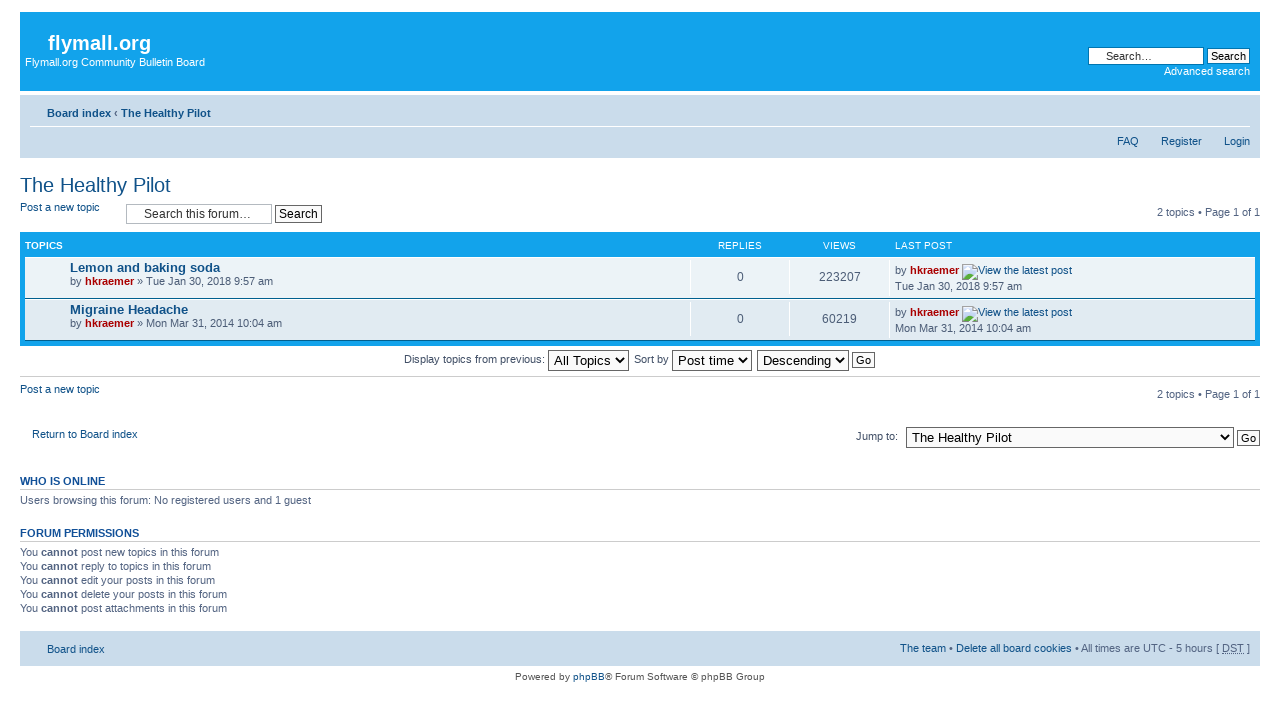

--- FILE ---
content_type: text/html; charset=UTF-8
request_url: https://www.flymall.org/bbs/viewforum.php?f=34&sid=0261722f06fdb7e6e7972518683e112e
body_size: 5094
content:
<!DOCTYPE html PUBLIC "-//W3C//DTD XHTML 1.0 Strict//EN" "http://www.w3.org/TR/xhtml1/DTD/xhtml1-strict.dtd">
<html xmlns="http://www.w3.org/1999/xhtml" dir="ltr" lang="en-gb" xml:lang="en-gb">
<head>

<meta http-equiv="content-type" content="text/html; charset=UTF-8" />
<meta http-equiv="content-style-type" content="text/css" />
<meta http-equiv="content-language" content="en-gb" />
<meta http-equiv="imagetoolbar" content="no" />
<meta name="resource-type" content="document" />
<meta name="distribution" content="global" />
<meta name="keywords" content="" />
<meta name="description" content="" />

<title>flymall.org &bull; View forum - The Healthy Pilot</title>



<!--
	phpBB style name: prosilver
	Based on style:   prosilver (this is the default phpBB3 style)
	Original author:  Tom Beddard ( http://www.subBlue.com/ )
	Modified by:

	NOTE: This page was generated by phpBB, the free open-source bulletin board package.
	      The phpBB Group is not responsible for the content of this page and forum. For more information
	      about phpBB please visit http://www.phpbb.com
-->

<script type="text/javascript">
// <![CDATA[
	var jump_page = 'Enter the page number you wish to go to:';
	var on_page = '1';
	var per_page = '';
	var base_url = '';
	var style_cookie = 'phpBBstyle';
	var style_cookie_settings = '; path=/; domain=flymall.org';
	var onload_functions = new Array();
	var onunload_functions = new Array();

	

	/**
	* Find a member
	*/
	function find_username(url)
	{
		popup(url, 760, 570, '_usersearch');
		return false;
	}

	/**
	* New function for handling multiple calls to window.onload and window.unload by pentapenguin
	*/
	window.onload = function()
	{
		for (var i = 0; i < onload_functions.length; i++)
		{
			eval(onload_functions[i]);
		}
	}

	window.onunload = function()
	{
		for (var i = 0; i < onunload_functions.length; i++)
		{
			eval(onunload_functions[i]);
		}
	}

// ]]>
</script>
<script type="text/javascript" src="./styles/flymall/template/styleswitcher.js"></script>
<script type="text/javascript" src="./styles/flymall/template/forum_fn.js"></script>

<link href="./styles/flymall/theme/print.css" rel="stylesheet" type="text/css" media="print" title="printonly" />
<link href="./style.php?id=3&amp;lang=en&amp;sid=5c9471cefd5d4e3641e7bbc667c521a0" rel="stylesheet" type="text/css" media="screen, projection" />

<link href="./styles/flymall/theme/normal.css" rel="stylesheet" type="text/css" title="A" />
<link href="./styles/flymall/theme/medium.css" rel="alternate stylesheet" type="text/css" title="A+" />
<link href="./styles/flymall/theme/large.css" rel="alternate stylesheet" type="text/css" title="A++" />



</head>

<body id="phpbb" class="section-viewforum ltr">

<div id="wrap">
	<a id="top" name="top" accesskey="t"></a>
	<div id="page-header">
		<div class="headerbar">
			<div class="inner"><span class="corners-top"><span></span></span>

			<div id="site-description">
				<a href="./index.php?sid=5c9471cefd5d4e3641e7bbc667c521a0" title="Board index" id="logo"><img src="./styles/flymall/imageset/logo.png" width="596" height="188" alt="" title="" /></a>
				<h1>flymall.org</h1>
				<p>Flymall.org Community Bulletin Board</p>
				<p class="skiplink"><a href="#start_here">Skip to content</a></p>
			</div>

		
			<div id="search-box">
				<form action="./search.php?sid=5c9471cefd5d4e3641e7bbc667c521a0" method="get" id="search">
				<fieldset>
					<input name="keywords" id="keywords" type="text" maxlength="128" title="Search for keywords" class="inputbox search" value="Search…" onclick="if(this.value=='Search…')this.value='';" onblur="if(this.value=='')this.value='Search…';" />
					<input class="button2" value="Search" type="submit" /><br />
					<a href="./search.php?sid=5c9471cefd5d4e3641e7bbc667c521a0" title="View the advanced search options">Advanced search</a> <input type="hidden" name="sid" value="5c9471cefd5d4e3641e7bbc667c521a0" />

				</fieldset>
				</form>
			</div>
		

			<span class="corners-bottom"><span></span></span></div>
		</div>

		<div class="navbar">
			<div class="inner"><span class="corners-top"><span></span></span>

			<ul class="linklist navlinks">
				<li class="icon-home"><a href="./index.php?sid=5c9471cefd5d4e3641e7bbc667c521a0" accesskey="h">Board index</a>  <strong>&#8249;</strong> <a href="./viewforum.php?f=34&amp;sid=5c9471cefd5d4e3641e7bbc667c521a0">The Healthy Pilot</a></li>

				<li class="rightside"><a href="#" onclick="fontsizeup(); return false;" onkeypress="return fontsizeup(event);" class="fontsize" title="Change font size">Change font size</a></li>

				
			</ul>

			

			<ul class="linklist rightside">
				<li class="icon-faq"><a href="./faq.php?sid=5c9471cefd5d4e3641e7bbc667c521a0" title="Frequently Asked Questions">FAQ</a></li>
				<li class="icon-register"><a href="./ucp.php?mode=register&amp;sid=5c9471cefd5d4e3641e7bbc667c521a0">Register</a></li>
					<li class="icon-logout"><a href="./ucp.php?mode=login&amp;sid=5c9471cefd5d4e3641e7bbc667c521a0" title="Login" accesskey="x">Login</a></li>
				
			</ul>

			<span class="corners-bottom"><span></span></span></div>
		</div>

	</div>

	<a name="start_here"></a>
	<div id="page-body">
		
<h2><a href="./viewforum.php?f=34&amp;sid=5c9471cefd5d4e3641e7bbc667c521a0">The Healthy Pilot</a></h2>


<div>
	<!-- NOTE: remove the style="display: none" when you want to have the forum description on the forum body --><div style="display: none !important;">Here you will find information on nutritional health, good foods to eat, and how to maintain a healthy lifestyle.<br /></div>
</div>

	<div class="topic-actions" >

	
		<div class="buttons">
			<div class="post-icon" title="Post a new topic"><a href="./posting.php?mode=post&amp;f=34&amp;sid=5c9471cefd5d4e3641e7bbc667c521a0"><span></span>Post a new topic</a></div>
		</div>
	
		<div class="search-box">
			<form method="get" id="forum-search" action="./search.php?sid=5c9471cefd5d4e3641e7bbc667c521a0">
			<fieldset>
				<input class="inputbox search tiny" type="text" name="keywords" id="search_keywords" size="20" value="Search this forum…" onclick="if (this.value == 'Search this forum…') this.value = '';" onblur="if (this.value == '') this.value = 'Search this forum…';" />
				<input class="button2" type="submit" value="Search" />
				<input type="hidden" name="fid[0]" value="34" />
<input type="hidden" name="sid" value="5c9471cefd5d4e3641e7bbc667c521a0" />

			</fieldset>
			</form>
		</div>
	
		<div class="pagination">
			2 topics &bull; Page <strong>1</strong> of <strong>1</strong>
		</div>
	

	</div>

		<div class="forumbg">
		<div class="inner"><span class="corners-top"><span></span></span>
		<ul class="topiclist">
			<li class="header">
				<dl class="icon">
					<dt>Topics</dt>
					<dd class="posts">Replies</dd>
					<dd class="views">Views</dd>
					<dd class="lastpost"><span>Last post</span></dd>
				</dl>
			</li>
		</ul>
		<ul class="topiclist topics">
	

		<li class="row bg1">
			<dl class="icon" style="background-image: url(./styles/flymall/imageset/topic_read.gif); background-repeat: no-repeat;">
				<dt title="No unread posts"><a href="./viewtopic.php?f=34&amp;t=1058&amp;sid=5c9471cefd5d4e3641e7bbc667c521a0" class="topictitle">Lemon and baking soda</a>
					<br />
					by <a href="./memberlist.php?mode=viewprofile&amp;u=2&amp;sid=5c9471cefd5d4e3641e7bbc667c521a0" style="color: #AA0000;" class="username-coloured">hkraemer</a> &raquo; Tue Jan 30, 2018 9:57 am
				</dt>
				<dd class="posts">0 <dfn>Replies</dfn></dd>
				<dd class="views">223207 <dfn>Views</dfn></dd>
				<dd class="lastpost"><span><dfn>Last post </dfn>by <a href="./memberlist.php?mode=viewprofile&amp;u=2&amp;sid=5c9471cefd5d4e3641e7bbc667c521a0" style="color: #AA0000;" class="username-coloured">hkraemer</a>
					<a href="./viewtopic.php?f=34&amp;t=1058&amp;p=1136&amp;sid=5c9471cefd5d4e3641e7bbc667c521a0#p1136"><img src="./styles/flymall/imageset/icon_topic_latest.gif" width="11" height="9" alt="View the latest post" title="View the latest post" /></a> <br />Tue Jan 30, 2018 9:57 am</span>
				</dd>
			</dl>
		</li>

	

		<li class="row bg2">
			<dl class="icon" style="background-image: url(./styles/flymall/imageset/topic_read.gif); background-repeat: no-repeat;">
				<dt title="No unread posts"><a href="./viewtopic.php?f=34&amp;t=790&amp;sid=5c9471cefd5d4e3641e7bbc667c521a0" class="topictitle">Migraine Headache</a>
					<br />
					by <a href="./memberlist.php?mode=viewprofile&amp;u=2&amp;sid=5c9471cefd5d4e3641e7bbc667c521a0" style="color: #AA0000;" class="username-coloured">hkraemer</a> &raquo; Mon Mar 31, 2014 10:04 am
				</dt>
				<dd class="posts">0 <dfn>Replies</dfn></dd>
				<dd class="views">60219 <dfn>Views</dfn></dd>
				<dd class="lastpost"><span><dfn>Last post </dfn>by <a href="./memberlist.php?mode=viewprofile&amp;u=2&amp;sid=5c9471cefd5d4e3641e7bbc667c521a0" style="color: #AA0000;" class="username-coloured">hkraemer</a>
					<a href="./viewtopic.php?f=34&amp;t=790&amp;p=845&amp;sid=5c9471cefd5d4e3641e7bbc667c521a0#p845"><img src="./styles/flymall/imageset/icon_topic_latest.gif" width="11" height="9" alt="View the latest post" title="View the latest post" /></a> <br />Mon Mar 31, 2014 10:04 am</span>
				</dd>
			</dl>
		</li>

	
			</ul>
		<span class="corners-bottom"><span></span></span></div>
	</div>
	
	<form method="post" action="./viewforum.php?f=34&amp;sid=5c9471cefd5d4e3641e7bbc667c521a0">
		<fieldset class="display-options">
			
			<label>Display topics from previous: <select name="st" id="st"><option value="0" selected="selected">All Topics</option><option value="1">1 day</option><option value="7">7 days</option><option value="14">2 weeks</option><option value="30">1 month</option><option value="90">3 months</option><option value="180">6 months</option><option value="365">1 year</option></select></label>
			<label>Sort by <select name="sk" id="sk"><option value="a">Author</option><option value="t" selected="selected">Post time</option><option value="r">Replies</option><option value="s">Subject</option><option value="v">Views</option></select></label>
			<label><select name="sd" id="sd"><option value="a">Ascending</option><option value="d" selected="selected">Descending</option></select> <input type="submit" name="sort" value="Go" class="button2" /></label>
	
		</fieldset>
	</form>
	<hr />

	<div class="topic-actions">
		
		<div class="buttons">
			<div class="post-icon" title="Post a new topic"><a href="./posting.php?mode=post&amp;f=34&amp;sid=5c9471cefd5d4e3641e7bbc667c521a0"><span></span>Post a new topic</a></div>
		</div>
		
		<div class="pagination">
			 2 topics &bull; Page <strong>1</strong> of <strong>1</strong>
		</div>
		
	</div>

	<p></p><p><a href="./index.php?sid=5c9471cefd5d4e3641e7bbc667c521a0" class="left-box left" accesskey="r">Return to Board index</a></p>

	<form method="post" id="jumpbox" action="./viewforum.php?sid=5c9471cefd5d4e3641e7bbc667c521a0" onsubmit="if(document.jumpbox.f.value == -1){return false;}">

	
		<fieldset class="jumpbox">
	
			<label for="f" accesskey="j">Jump to:</label>
			<select name="f" id="f" onchange="if(this.options[this.selectedIndex].value != -1){ document.forms['jumpbox'].submit() }">
			
				<option value="-1">Select a forum</option>
			<option value="-1">------------------</option>
				<option value="1">Test Drive</option>
			
				<option value="3">&nbsp; &nbsp;Aircraft</option>
			
				<option value="4">&nbsp; &nbsp;Automobiles</option>
			
				<option value="5">&nbsp; &nbsp;Recreational Vehicles</option>
			
				<option value="6">&nbsp; &nbsp;Motorcycles</option>
			
				<option value="7">&nbsp; &nbsp;Power Sports</option>
			
				<option value="11">&nbsp; &nbsp;Boating</option>
			
				<option value="8">Flight Instructors</option>
			
				<option value="9">&nbsp; &nbsp;CFII Q &amp; A</option>
			
				<option value="10">&nbsp; &nbsp;CFI Q &amp; A</option>
			
				<option value="12">Regulatory Updates</option>
			
				<option value="13">&nbsp; &nbsp;FARs</option>
			
				<option value="14">&nbsp; &nbsp;AIM</option>
			
				<option value="22">&nbsp; &nbsp;Flight Review</option>
			
				<option value="43">&nbsp; &nbsp;Medical Certification</option>
			
				<option value="87">&nbsp; &nbsp;Pilot Certification</option>
			
				<option value="90">&nbsp; &nbsp;FAA</option>
			
				<option value="15">Student Assignments</option>
			
				<option value="16">Three Wheel Association</option>
			
				<option value="17">&nbsp; &nbsp;For Sale</option>
			
				<option value="18">&nbsp; &nbsp;Wanted to buy</option>
			
				<option value="19">&nbsp; &nbsp;Vehicle Reviews</option>
			
				<option value="20">&nbsp; &nbsp;Cycle Car News</option>
			
				<option value="21">&nbsp; &nbsp;3 Wheeler News</option>
			
				<option value="25">&nbsp; &nbsp;Sidecars</option>
			
				<option value="23">Pilots &amp; Pets</option>
			
				<option value="24">&nbsp; &nbsp;Dogs</option>
			
				<option value="55">&nbsp; &nbsp;Dog Training</option>
			
				<option value="57">&nbsp; &nbsp;Pat's Pilots N Paws Adventures</option>
			
				<option value="63">&nbsp; &nbsp;Turtles</option>
			
				<option value="64">&nbsp; &nbsp;&nbsp; &nbsp;Turtle habitats</option>
			
				<option value="26">Wanted To Buy</option>
			
				<option value="27">&nbsp; &nbsp;British Cars</option>
			
				<option value="33">&nbsp; &nbsp;Aviation - Aircraft</option>
			
				<option value="44">&nbsp; &nbsp;Airport Property</option>
			
				<option value="54">&nbsp; &nbsp;Aviation - Avionics</option>
			
				<option value="28">iPAD</option>
			
				<option value="29">&nbsp; &nbsp;Products &amp; Reviews</option>
			
				<option value="30">&nbsp; &nbsp;Instructional</option>
			
				<option value="31">&nbsp; &nbsp;Regulatory Info</option>
			
				<option value="32">&nbsp; &nbsp;Questions &amp; Answers</option>
			
				<option value="34" selected="selected">The Healthy Pilot</option>
			
				<option value="35">Laytonsville Cruise In</option>
			
				<option value="36">&nbsp; &nbsp;For sale</option>
			
				<option value="37">&nbsp; &nbsp;Local events</option>
			
				<option value="56">&nbsp; &nbsp;Harry's Blog</option>
			
				<option value="38">Day Tripper</option>
			
				<option value="39">&nbsp; &nbsp;Tropical</option>
			
				<option value="40">&nbsp; &nbsp;Gear Head Day Cruise Ideas</option>
			
				<option value="41">Learn to fly</option>
			
				<option value="42">&nbsp; &nbsp;General info</option>
			
				<option value="45">Home Improvement</option>
			
				<option value="46">&nbsp; &nbsp;Outdoor Storgae</option>
			
				<option value="47">&nbsp; &nbsp;Solar Power</option>
			
				<option value="48">&nbsp; &nbsp;Fuels</option>
			
				<option value="60">&nbsp; &nbsp;Pool &amp; Outdoor</option>
			
				<option value="61">&nbsp; &nbsp;Fireplace</option>
			
				<option value="93">&nbsp; &nbsp;Computers</option>
			
				<option value="95">&nbsp; &nbsp;Glass door knob kits</option>
			
				<option value="49">Radial Engine Motorcycles</option>
			
				<option value="50">&nbsp; &nbsp;Pictures</option>
			
				<option value="51">Manuals</option>
			
				<option value="52">&nbsp; &nbsp;Aircraft Manuals</option>
			
				<option value="53">&nbsp; &nbsp;Motorcycles</option>
			
				<option value="58">&nbsp; &nbsp;AACA Manuals</option>
			
				<option value="59">&nbsp; &nbsp;Generators</option>
			
				<option value="62">&nbsp; &nbsp;Go Karts</option>
			
				<option value="94">&nbsp; &nbsp;Power Tools</option>
			
				<option value="65">Aircraft Acquisitions</option>
			
				<option value="67">&nbsp; &nbsp;Piper Mirage Norm</option>
			
				<option value="68">&nbsp; &nbsp;Acquisition Agreement Samples</option>
			
				<option value="69">WIFA</option>
			
				<option value="70">&nbsp; &nbsp;Israel to Maryland trip</option>
			
				<option value="73">&nbsp; &nbsp;WIFA Forms</option>
			
				<option value="74">&nbsp; &nbsp;WIFA Ground School</option>
			
				<option value="75">&nbsp; &nbsp;&nbsp; &nbsp;Ground Lesson 1</option>
			
				<option value="76">&nbsp; &nbsp;&nbsp; &nbsp;Ground Lesson 2</option>
			
				<option value="77">&nbsp; &nbsp;&nbsp; &nbsp;Ground Lesson 3</option>
			
				<option value="78">&nbsp; &nbsp;&nbsp; &nbsp;Ground Lesson 4</option>
			
				<option value="79">&nbsp; &nbsp;&nbsp; &nbsp;Ground Lesson 5</option>
			
				<option value="80">&nbsp; &nbsp;&nbsp; &nbsp;Ground Lesson 6</option>
			
				<option value="82">&nbsp; &nbsp;&nbsp; &nbsp;Ground Lesson 7</option>
			
				<option value="83">&nbsp; &nbsp;&nbsp; &nbsp;Ground Lesson 8</option>
			
				<option value="84">&nbsp; &nbsp;&nbsp; &nbsp;Ground Lesson 9</option>
			
				<option value="85">&nbsp; &nbsp;&nbsp; &nbsp;Ground Lesson 10</option>
			
				<option value="86">&nbsp; &nbsp;&nbsp; &nbsp;Ground Lesson 11 a</option>
			
				<option value="88">&nbsp; &nbsp;&nbsp; &nbsp;Ground Lesson 11 b</option>
			
				<option value="89">&nbsp; &nbsp;&nbsp; &nbsp;Ground Lesson 11 c</option>
			
				<option value="81">&nbsp; &nbsp;WIFA News</option>
			
				<option value="91">&nbsp; &nbsp;WIFA Training Syllabus</option>
			
				<option value="92">&nbsp; &nbsp;WIFA Checklist</option>
			
				<option value="71">Miscellaneous Forms</option>
			
				<option value="72">&nbsp; &nbsp;Miscellaneous Aviation Forms</option>
			
				<option value="98">Designated Pilot Examiner</option>
			
				<option value="99">&nbsp; &nbsp;DPE Training Links</option>
			
				<option value="100">&nbsp; &nbsp;DPE Training Files</option>
			
				<option value="110">&nbsp; &nbsp;DMS</option>
			
				<option value="111">&nbsp; &nbsp;Airman Certification</option>
			
				<option value="112">&nbsp; &nbsp;Flight Standards Information Management System</option>
			
				<option value="113">&nbsp; &nbsp;Airman Testing</option>
			
				<option value="114">&nbsp; &nbsp;IACRA</option>
			
				<option value="115">&nbsp; &nbsp;FAA Orders</option>
			
				<option value="101">FIRC 2019 links</option>
			
				<option value="102">ACS / PTS</option>
			
				<option value="105">&nbsp; &nbsp;Private Pilot ACS</option>
			
				<option value="106">&nbsp; &nbsp;Instrument Rating ACS</option>
			
				<option value="107">&nbsp; &nbsp;Commercial Pilot ACS</option>
			
				<option value="103">Practical Test Checklist</option>
			
				<option value="109">&nbsp; &nbsp;DPE Checklist</option>
			
				<option value="104">Practical Test Packages</option>
			
				<option value="108">&nbsp; &nbsp;Scenario 1 Private Pilot</option>
			
				<option value="116">&nbsp; &nbsp;Scenario 2 Private Pilot</option>
			
				<option value="117">&nbsp; &nbsp;Scenario 3 Instrument Rating</option>
			
				<option value="118">&nbsp; &nbsp;Scenario 4 Commercial Pilot</option>
			
				<option value="119">&nbsp; &nbsp;Scenario 5 Instrument Rating</option>
			
				<option value="120">&nbsp; &nbsp;Scenario 6 Commercial Pilot</option>
			
				<option value="121">&nbsp; &nbsp;Scenario 7 Private Pilot KFDK</option>
			
				<option value="122">&nbsp; &nbsp;Scenario 8 Instrument Rating</option>
			
				<option value="123">&nbsp; &nbsp;Scenario 9 Private Pilot</option>
			
				<option value="124">&nbsp; &nbsp;Scenario 10 Private Pilot KFDK or KGAI</option>
			
				<option value="125">&nbsp; &nbsp;Scenario 11 Private Pilot KFDK</option>
			
				<option value="126">&nbsp; &nbsp;Scenario 12 Instrument Rating</option>
			
				<option value="127">&nbsp; &nbsp;Scenario 13 Commercial Pilot</option>
			
				<option value="128">&nbsp; &nbsp;Scenario 14 Flight Instructor</option>
			
				<option value="129">&nbsp; &nbsp;Scenario 15 Flight Instructor</option>
			
				<option value="130">&nbsp; &nbsp;Scenario 16 Flight Instructor</option>
			
				<option value="131">&nbsp; &nbsp;Scenario 17 Private Pilot GAI or FDK</option>
			
				<option value="132">&nbsp; &nbsp;Scenario 18 CFII</option>
			
				<option value="133">&nbsp; &nbsp;Scenario 19 Flight Instructor</option>
			
				<option value="134">&nbsp; &nbsp;Scenario 20 CFII</option>
			
				<option value="135">&nbsp; &nbsp;Scenario 21 Flight Instructor</option>
			
				<option value="136">&nbsp; &nbsp;Scenario 22 CFII</option>
			
				<option value="137">&nbsp; &nbsp;Scenario 23 Commercial Pilot</option>
			
				<option value="138">&nbsp; &nbsp;Scenario 24 CFI</option>
			
				<option value="139">&nbsp; &nbsp;Scenario 25 Private Pilot</option>
			
				<option value="140">&nbsp; &nbsp;Scenario 26 CFI</option>
			
			</select>
			<input type="submit" value="Go" class="button2" />
		</fieldset>
	</form>


	<h3>Who is online</h3>
	<p>Users browsing this forum: No registered users and 1 guest</p>

	<h3>Forum permissions</h3>
	<p>You <strong>cannot</strong> post new topics in this forum<br />You <strong>cannot</strong> reply to topics in this forum<br />You <strong>cannot</strong> edit your posts in this forum<br />You <strong>cannot</strong> delete your posts in this forum<br />You <strong>cannot</strong> post attachments in this forum<br /></p>
</div>

<div id="page-footer">

	<div class="navbar">
		<div class="inner"><span class="corners-top"><span></span></span>

		<ul class="linklist">
			<li class="icon-home"><a href="./index.php?sid=5c9471cefd5d4e3641e7bbc667c521a0" accesskey="h">Board index</a></li>
				
			<li class="rightside"><a href="./memberlist.php?mode=leaders&amp;sid=5c9471cefd5d4e3641e7bbc667c521a0">The team</a> &bull; <a href="./ucp.php?mode=delete_cookies&amp;sid=5c9471cefd5d4e3641e7bbc667c521a0">Delete all board cookies</a> &bull; All times are UTC - 5 hours [ <abbr title="Daylight Saving Time">DST</abbr> ]</li>
		</ul>

		<span class="corners-bottom"><span></span></span></div>
	</div>

	<div class="copyright">Powered by <a href="http://www.phpbb.com/">phpBB</a>&reg; Forum Software &copy; phpBB Group
		
	</div>
</div>

</div>

<div>
	<a id="bottom" name="bottom" accesskey="z"></a>
	<img src="./cron.php?cron_type=tidy_search&amp;sid=5c9471cefd5d4e3641e7bbc667c521a0" width="1" height="1" alt="cron" />
</div>

</body>
</html>